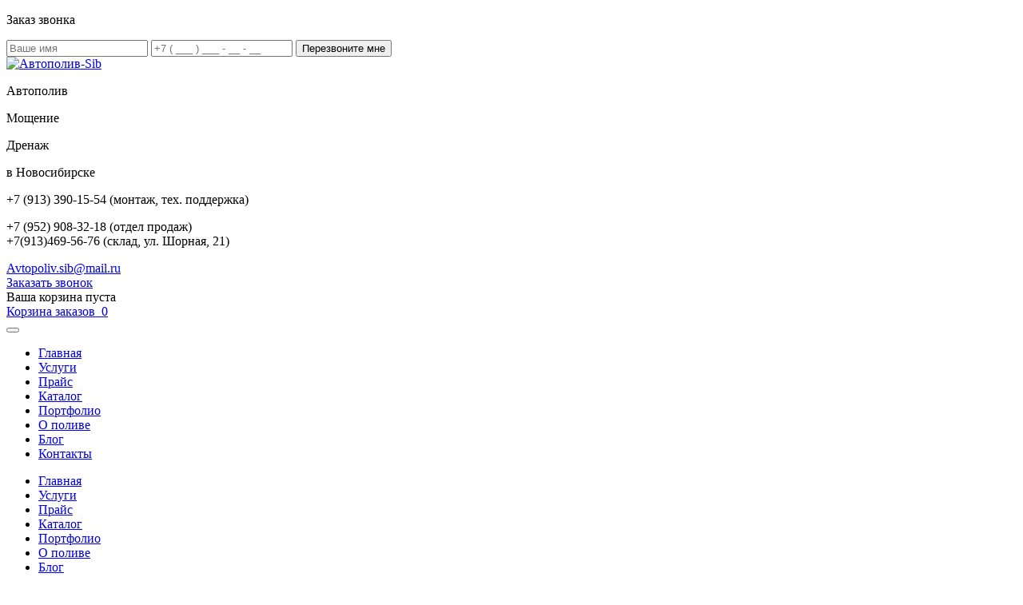

--- FILE ---
content_type: text/html; charset=utf8
request_url: https://avtopoliv-sib.ru/catalog
body_size: 7227
content:
<!DOCTYPE html>
<html>
<head>
	<script type="text/javascript" src="/assets/f2ceb38a/js/kontur/common/classes/Loader.js"></script>	<meta charset="utf-8" />
<meta name="robots" content="index, follow" />
<meta name="SKYPE_TOOLBAR" content="SKYPE_TOOLBAR_PARSER_COMPATIBLE" />
<link rel="shortcut icon" type="image/png" href="/favicon.png" />
<link rel="stylesheet" type="text/css" href="/js/fancybox/jquery.fancybox.css" />
<link rel="stylesheet" type="text/css" href="/assets/9259f6a3/listview/styles.css" />
<link rel="stylesheet" type="text/css" href="/assets/d2ed5060/css/style.css" />
<link rel="stylesheet" type="text/css" href="/css/client.css" />
<link rel="stylesheet" type="text/css" href="/themes/template/css/template.css" />
<link rel="stylesheet" type="text/css" href="/assets/d2ed5060/css/cart.css" />
<script type="text/javascript" src="/assets/30d674e3/jquery.min.js"></script>
<script type="text/javascript" src="/assets/30d674e3/jquery.ba-bbq.min.js"></script>
<script type="text/javascript" src="/assets/30d674e3/jquery.cookie.js"></script>
<script type="text/javascript" src="/assets/30d674e3/jquery.maskedinput.min.js"></script>
<script type="text/javascript" src="/assets/30d674e3/jquery.yiiactiveform.js"></script>
<script type="text/javascript" src="/js/fancybox/jquery.fancybox.pack.js"></script>
<script type="text/javascript" src="/assets/f2ceb38a/js/kontur/common/classes/Kontur.js"></script>
<script type="text/javascript" src="/assets/f2ceb38a/js/kontur/common/classes/Lang.js"></script>
<script type="text/javascript" src="/assets/f2ceb38a/js/kontur/common/messages/ru/common.js"></script>
<script type="text/javascript" src="/assets/f2ceb38a/js/kontur/common/classes/DataJs.js"></script>
<script type="text/javascript" src="/assets/f2ceb38a/js/kontur/common/classes/Ajax.js"></script>
<script type="text/javascript" src="/assets/f2ceb38a/js/kontur/common/classes/IFrame.js"></script>
<script type="text/javascript" src="/assets/f2ceb38a/js/kontur/common/classes/ActiveForm.js"></script>
<script type="text/javascript" src="/assets/f2ceb38a/js/kontur/common/classes/Fancybox.js"></script>
<script type="text/javascript" src="/assets/2d5aab55/js/kontur/reviews/classes/Reviews.js"></script>
<script type="text/javascript" src="/assets/d2ed5060/js/classes/DCart.js"></script>
<script type="text/javascript" src="/assets/d2ed5060/js/phpjs/json_decode.js"></script>
<script type="text/javascript" src="/assets/d2ed5060/js/dcart_add_to_button_widget.js"></script>
<script type="text/javascript" src="/js/helpers/HHtml.js"></script>
<script type="text/javascript" src="/js/main.js"></script>
<script type="text/javascript" src="/themes/template/js/scripts.js"></script>
<script type="text/javascript" src="/themes/template/js/magnific-popup.js"></script>
<script type="text/javascript" src="/themes/template/js/menu/script.js"></script>
<script type="text/javascript" src="/assets/91f04333/js/FeedbackWidget.js"></script>
<script type="text/javascript" src="/assets/d2ed5060/js/classes/DCartModalWidget.js"></script>
<script type="text/javascript" src="/assets/d2ed5060/js/dcart_cart_modal_widget.js"></script>
<title>Kаталог</title>
<script type="text/javascript" src="/assets/f2ceb38a/js/kontur/common/loader_run.js"></script>
<!--[if IE]>
<script src="http://html5shiv.googlecode.com/svn/trunk/html5.js"></script>
<![endif]-->
<meta name="viewport" content="width=device-width, initial-scale=1">
<link href="https://fonts.googleapis.com/css?family=Open+Sans:700" rel="stylesheet">
<link href="https://fonts.googleapis.com/css?family=PT+Sans:400,700&amp;subset=cyrillic-ext" rel="stylesheet">
<script type="text/javascript" src="https://maps.googleapis.com/maps/api/js?key=AIzaSyCp0LNdfNtatpvqcRzSc5vQUZI4GCX0JkY"></script>

</head>

<body class="">
		<div class="white-popup mfp-hide" id="form-callback">
		<div class="popup-info">
			<div id="callback" class="">
		<form id="feedback-callback-form-6978a9944ce8d924a8cee" action="/feedback/callback/ajax/send" method="post">	    <input type="hidden" value="feedback-callback-form-6978a9944ce8d924a8cee" name="formId" id="formId" />	    	    
	    			<div class="cbHead">
				<span class="iconPhone"></span>
				<p>Заказ звонка</p>
			</div>
			
		<div class="feedback-body">		
			
														    			
		<div style="display: none;">
		<div class="errorMessage" id="feedback_models_FeedbackModel_name_em_" style="display:none"></div>	</div>
	<input class="inpt" placeholder="Ваше имя" name="feedback_models_FeedbackModel[name]" id="feedback_models_FeedbackModel_name" type="text" maxlength="255" />											    			
	    <div style="display: none;">
		<div class="errorMessage" id="feedback_models_FeedbackModel_phone_em_" style="display:none"></div>	</div>
	<input class="inpt phone584496" placeholder="+7 ( ___ ) ___ - __ - __" id="feedback_models_FeedbackModel_phone" name="feedback_models_FeedbackModel[phone]" type="text" />
<script type="text/javascript">
/*<![CDATA[*/
jQuery(function($) {
	jQuery(".phone584496").mask("+7 ( 999 ) 999 - 99 - 99");
});
/*]]>*/
</script>						
						
			<input class="feedback-submit-button" type="submit" name="yt0" value="Перезвоните мне" />		</div>
			
		<div class="feedback-footer">
		</div>
		   
	     </form></div>		</div>
	</div>
	
<div class="page_wrap">
	<div class="full-header">
		<header>
			<section>
				<div class="header">
					<div class="logo left">
						<a href="/"><img src="/themes/template/images/logo.png" alt="Автополив-Sib" /></a>
					</div>
					<div class="contact-top left">
						<div class="address_top right">
							<p>Автополив&nbsp;</p>
<p>Мощение</p>
<p>Дренаж</p>
<p>в Новосибирске &nbsp;</p>						</div>
					</div>
					<div class="contact-top contact-top-phone left">
						<div class="phone_top">
							<p>+7 (913) 390-15-54 <span>(монтаж, тех. поддержка)</span></p>
							<p>+7 (952) 908-32-18 <span>(отдел продаж)</span> <br> +7(913)469-56-76 (склад, ул. Шорная, 21)</p>
						</div>
						<div class="email-top">
							<a href="mailto:Avtopoliv.sib@mail.ru">Avtopoliv.sib@mail.ru</a>
						</div>
					</div>
					<div class="feedback-block right">
						<div class="feedback-container">
														<a href="#form-callback" class="open-popup-link callBack_button right">Заказать звонок</a>
													</div>
						<div class="cart-block clearfix">
																												<div class="white-popup mfp-hide" id="cart">
								<div class="dcart-mcart js-dcart-mcart">
	<div class="dcart-mcart-empty">
    	Ваша корзина пуста
	</div>
</div>							</div>
														
							<a href="/cart" class="nav_cart right cart-btn-open-modal open-popup-link">
							Корзина заказов <span class="icon"><img src="/themes/template/images/cart.png" alt=""></span>
							 <span class="dcart-total-count">
							  0							 </span>
							</a>
													</div>
					</div>
				</div>
			</section>
		</header>
		<div class="menu_block">
			<section class="clearfix">
				<div class="header-hamburger">
					<button class="hamburger hamburger--spin" type="button">
						<span class="hamburger__box hamburger-box">
							<span class="hamburger__inner hamburger-inner"></span>
						</span>
					</button>
				</div>
				<nav class="left">
					<ul  id="blank-" class="menu clearfix"><li><a title="" href="/"><span>Главная</span></a></li><li><a title="" href="/uslugi"><span>Услуги</span></a></li><li><a title="" href="/prajjs"><span>Прайс</span></a></li><li class=" active"><a title="" href="/catalog"><span>Каталог</span></a></li><li><a title="" href="/gallery"><span>Портфолио</span></a></li><li><a title="" href="/o-polive"><span>О поливе</span></a></li><li><a title="" href="/news"><span>Блог</span></a></li><li><a title="" href="/kontakty"><span>Контакты</span></a></li></ul>				</nav>
			</section>
			<div class="menu-mobile">
				<section>
					<ul  id="blank-" class="menu clearfix"><li><a title="" href="/"><span>Главная</span></a></li><li><a title="" href="/uslugi"><span>Услуги</span></a></li><li><a title="" href="/prajjs"><span>Прайс</span></a></li><li class=" active"><a title="" href="/catalog"><span>Каталог</span></a></li><li><a title="" href="/gallery"><span>Портфолио</span></a></li><li><a title="" href="/o-polive"><span>О поливе</span></a></li><li><a title="" href="/news"><span>Блог</span></a></li><li><a title="" href="/kontakty"><span>Контакты</span></a></li></ul>					<div class="contact-top contact-top-phone">
						<div class="phone_top">
							<p>+7 (913) 390-15-54 <span>(монтаж, тех. поддержка)</span></p>
							<p>+7 (952) 908-32-18 <span>(отдел продаж)</span> <br> +7(913)469-56-76 (склад, ул. Шорная, 21)</p>
						</div>
						<div class="email-top">
							<a href="mailto:Avtopoliv.sib@mail.ru">Avtopoliv.sib@mail.ru</a>
						</div>
					</div>
					<div class="feedback-container">
												<a href="#form-callback" class="open-popup-link callBack_button">Заказать звонок</a>
											</div>
				</section>
			</div>
		</div>
	</div>


		<div class="content_block">
		<div class="main main_pad clearfix">
				<section class="clearfix">
		<div class="left_side">
			<div class="left_side_title">
				<svg width="28" height="17" viewBox="0 0 28 17" fill="none" xmlns="http://www.w3.org/2000/svg">
					<path fill-rule="evenodd" clip-rule="evenodd" d="M0 1C0 0.447715 0.447715 0 1 0H27C27.5523 0 28 0.447715 28 1C28 1.55228 27.5523 2 27 2H1C0.447715 2 0 1.55228 0 1ZM0 8.39996C0 7.84768 0.447715 7.39996 1 7.39996H27C27.5523 7.39996 28 7.84768 28 8.39996C28 8.95225 27.5523 9.39996 27 9.39996H1C0.447715 9.39996 0 8.95225 0 8.39996ZM28 15.7999C28 15.2476 27.5523 14.7999 27 14.7999H1C0.447715 14.7999 0 15.2476 0 15.7999C0 16.3522 0.447715 16.7999 1 16.7999H27C27.5523 16.7999 28 16.3522 28 15.7999Z" fill="white"/>
				</svg>
				Каталог
			</div>
						<div class="module shop-module">
				
<ul class="shop-menu" id="yw0">
<li><a title="Статические распылители" href="/catalog/staticheskie-raspyliteli">Статические распылители</a></li>
<li><a title="Форсунки для распылителей" href="/catalog/forsunki-dlja-raspylitelejj">Форсунки для распылителей</a>
<ul>
<li><a title="Сопла ротаторы" href="/catalog/forsunki-dlja-raspylitelejj/sopla-rotatory">Сопла ротаторы</a></li>
</ul>
</li>
<li><a title="Роторы" href="/catalog/rotory">Роторы</a></li>
<li><a title="Клапаны электромагнитные" href="/catalog/klapony-ehlektromagnitnye">Клапаны электромагнитные</a></li>
<li><a title="Контроллеры" href="/catalog/kontroller">Контроллеры</a></li>
<li><a title="Боксы для клапанов" href="/catalog/koroba-dlja-klapanov">Боксы для клапанов</a></li>
<li><a title="Гидранты для ручного полива" href="/catalog/gidranty-dlja-ruchnogo-poliva">Гидранты для ручного полива</a></li>
<li><a title="Аксессуары" href="/catalog/aksessuary">Аксессуары</a></li>
<li><a title="Капельный полив" href="/catalog/kapelnyjj-poliv">Капельный полив</a></li>
<li><a title="Фитинги для капельного полива" href="/catalog/fitingi-dlja-kapelnogo-poliva">Фитинги для капельного полива</a></li>
<li><a title="Тройники 90°" href="/catalog/trojjniki-90">Тройники 90°</a></li>
<li><a title="Муфты" href="/catalog/mufty">Муфты</a></li>
<li><a title="Отводы 90°" href="/catalog/otvody-90">Отводы 90°</a></li>
<li><a title="Заглушки" href="/catalog/zaglushki">Заглушки</a></li>
<li><a title="Насосное оборудование" href="/catalog/nasosy">Насосное оборудование</a></li>
<li><a title="Светильники для дорожек" href="/catalog/svetilniki-dlja-dorozhek">Светильники для дорожек</a></li>
<li><a title="Ландшафтные светильники" href="/catalog/landshaftnye-svetilniki">Ландшафтные светильники</a></li>
</ul>			</div>
					</div>

		<div class="right_side">
			<article id="content" class="content">
				<div class="breadcrumbs"><div itemscope="" itemtype="http://data-vocabulary.org/Breadcrumb">
	<a href="/" itemprop="url"><span itemprop="title">Главная</span></a>
</div>

	<div itemscope="" itemtype="http://data-vocabulary.org/Breadcrumb">
					<span itemprop="title">Kаталог</span>
			</div>
	
</div>				<h1>Kаталог</h1>

<div id="product-list-module">
	<div id="ajaxListView" class="list-view">
<div class="product-list">
<div class="product-item">
	<div class="product sale">
		<div class="product_img product-block">
				<a href="/catalog/staticheskie-raspyliteli/k-rain-78004-raspylitel-4"><img title="K-Rain 78004 - распылитель 4&quot;" src="/images/product/v7_92f9bdfc318688b185e0565b92ce18a2_220_190_201.jpg" alt="K-Rain 78004 - распылитель 4&quot;" /></a>		</div>
			<div class="product_name product-block">
				<figcaption>
					<a title="" href="/catalog/staticheskie-raspyliteli/k-rain-78004-raspylitel-4">K-Rain 78004 - распылитель 4"</a>				</figcaption>
			</div>
		<div class="product_price product-block">
							<span><i>385</i> &#8399</span>
						</div>
		<div class="to-cart-wrapper">
								<a class="shop-button to-cart open-cart dcart-add-to-cart-btn" data-dcart-model="Product" data-dcart-attributes="[]" href="/dCart/add?id=201"><span>В корзину</span></a>
						</div>

			</div>
</div>

<div class="product-item">
	<div class="product sale">
		<div class="product_img product-block">
				<a href="/catalog/forsunki-dlja-raspylitelejj/k-rain-kvf12-soplo-staticheskoe-r37-m-sektor-0-360"><img title="K-Rain KVF12 - сопло статическое, R=3,7 м., сектор 0-360°..." src="/images/product/v7_baf029e16d1f90e16b3d0c6007dc8ae3_220_190_206.jpg" alt="K-Rain KVF12 - сопло статическое, R=3,7 м., сектор 0-360°..." /></a>		</div>
			<div class="product_name product-block">
				<figcaption>
					<a title="" href="/catalog/forsunki-dlja-raspylitelejj/k-rain-kvf12-soplo-staticheskoe-r37-m-sektor-0-360">K-Rain KVF12 - сопло статическое, R=3,7 м., сектор 0-360°...</a>				</figcaption>
			</div>
		<div class="product_price product-block">
							<span><i>220</i> &#8399</span>
						</div>
		<div class="to-cart-wrapper">
								<a class="shop-button to-cart open-cart dcart-add-to-cart-btn" data-dcart-model="Product" data-dcart-attributes="[]" href="/dCart/add?id=206"><span>В корзину</span></a>
						</div>

			</div>
</div>

<div class="product-item">
	<div class="product">
		<div class="product_img product-block">
				<a href="/catalog/kontroller/k-rain-3506-kontroller-rps-46-mini-6-stancijj-vnutrennijj"><img title="K-Rain 3506 - контроллер RPS 46 MINI 6 станций, внутренний" src="/images/product/v7_a2448285c309209381dec8dafc350629_220_190_213.jpg" alt="K-Rain 3506 - контроллер RPS 46 MINI 6 станций, внутренний" /></a>		</div>
			<div class="product_name product-block">
				<figcaption>
					<a title="" href="/catalog/kontroller/k-rain-3506-kontroller-rps-46-mini-6-stancijj-vnutrennijj">K-Rain 3506 - контроллер RPS 46 MINI 6 станций, внутренний</a>				</figcaption>
			</div>
		<div class="product_price product-block">
							<span><i>9 291</i> &#8399</span>
						</div>
		<div class="to-cart-wrapper">
								<a class="shop-button to-cart open-cart dcart-add-to-cart-btn" data-dcart-model="Product" data-dcart-attributes="[]" href="/dCart/add?id=213"><span>В корзину</span></a>
						</div>

			</div>
</div>

<div class="product-item">
	<div class="product">
		<div class="product_img product-block">
				<a href="/catalog/kontroller/k-rain-3108-kontroller-pro-lc-8-stancijj-naruzhnyjj-1614669305"><img title="K-Rain 3112 - контроллер PRO LC 12 станций, наружный" src="/images/product/v7_68e86ee86809e4e945b792334499c011_220_190_216.jpg" alt="K-Rain 3112 - контроллер PRO LC 12 станций, наружный" /></a>		</div>
			<div class="product_name product-block">
				<figcaption>
					<a title="" href="/catalog/kontroller/k-rain-3108-kontroller-pro-lc-8-stancijj-naruzhnyjj-1614669305">K-Rain 3112 - контроллер PRO LC 12 станций, наружный</a>				</figcaption>
			</div>
		<div class="product_price product-block">
							<span><i>21 308</i> &#8399</span>
						</div>
		<div class="to-cart-wrapper">
								<a class="shop-button to-cart open-cart dcart-add-to-cart-btn" data-dcart-model="Product" data-dcart-attributes="[]" href="/dCart/add?id=216"><span>В корзину</span></a>
						</div>

			</div>
</div>

<div class="product-item">
	<div class="product">
		<div class="product_img product-block">
				<a href="/catalog/rotory/rotory-serii-3500"><img title="Роторы серии 3500 PC" src="/images/product/v7_721b1f9e12f140b1405eb859c8ca9676_220_190_17.jpg" alt="Роторы серии 3500 PC" /></a>		</div>
			<div class="product_name product-block">
				<figcaption>
					<a title="" href="/catalog/rotory/rotory-serii-3500">Роторы серии 3500 PC</a>				</figcaption>
			</div>
		<div class="product_price product-block">
							<span><i>2 350</i> &#8399</span>
						</div>
		<div class="to-cart-wrapper">
								<a class="shop-button to-cart open-cart dcart-add-to-cart-btn" data-dcart-model="Product" data-dcart-attributes="[]" href="/dCart/add?id=17"><span>В корзину</span></a>
						</div>

			</div>
</div>

<div class="product-item">
	<div class="product">
		<div class="product_img product-block">
				<a href="/catalog/koroba-dlja-klapanov/boks-klapannyjj-trekhmestnyjj-vba02674"><img title="Бокс клапанный трехместный VBA02674" src="/images/product/v7_80c40e054b0ceb5193d3d8e48506c333_220_190_35.jpg" alt="Бокс клапанный трехместный VBA02674" /></a>		</div>
			<div class="product_name product-block">
				<figcaption>
					<a title="" href="/catalog/koroba-dlja-klapanov/boks-klapannyjj-trekhmestnyjj-vba02674">Бокс клапанный трехместный VBA02674</a>				</figcaption>
			</div>
		<div class="product_price product-block">
							<span><i>6 000</i> &#8399</span>
						</div>
		<div class="to-cart-wrapper">
								<a class="shop-button to-cart open-cart dcart-add-to-cart-btn" data-dcart-model="Product" data-dcart-attributes="[]" href="/dCart/add?id=35"><span>В корзину</span></a>
						</div>

			</div>
</div>

<div class="product-item">
	<div class="product new">
		<div class="product_img product-block">
				<a href="/catalog/klapony-ehlektromagnitnye/18"><img title="RAIN BIRD Клапан электромагнитный 100-HV 1&quot; ВР" src="/images/product/v7_a3aa64f223539c8ecd950d0877f3f6d1_220_190_18.jpg" alt="RAIN BIRD Клапан электромагнитный 100-HV 1&quot; ВР" /></a>		</div>
			<div class="product_name product-block">
				<figcaption>
					<a title="" href="/catalog/klapony-ehlektromagnitnye/18">RAIN BIRD Клапан электромагнитный 100-HV 1" ВР</a>				</figcaption>
			</div>
		<div class="product_price product-block">
							<span><i>4 100</i> &#8399</span>
						</div>
		<div class="to-cart-wrapper">
								<a class="shop-button to-cart open-cart dcart-add-to-cart-btn" data-dcart-model="Product" data-dcart-attributes="[]" href="/dCart/add?id=18"><span>В корзину</span></a>
						</div>

			</div>
</div>

<div class="product-item">
	<div class="product">
		<div class="product_img product-block">
				<a href="/catalog/gidranty-dlja-ruchnogo-poliva/boks-so-vstroennym-kranom-34-vr-vba17186-gidrant"><img title="Бокс со встроенным краном 3/4&quot; ВР VBA17186 (гидрант)" src="/images/product/v7_c033e83b744067dda13ca5bfac599a62_220_190_49.jpg" alt="Бокс со встроенным краном 3/4&quot; ВР VBA17186 (гидрант)" /></a>		</div>
			<div class="product_name product-block">
				<figcaption>
					<a title="" href="/catalog/gidranty-dlja-ruchnogo-poliva/boks-so-vstroennym-kranom-34-vr-vba17186-gidrant">Бокс со встроенным краном 3/4" ВР VBA17186 (гидрант)</a>				</figcaption>
			</div>
		<div class="product_price product-block">
							<span><i>5 413</i> &#8399</span>
						</div>
		<div class="to-cart-wrapper">
								<a class="shop-button to-cart open-cart dcart-add-to-cart-btn" data-dcart-model="Product" data-dcart-attributes="[]" href="/dCart/add?id=49"><span>В корзину</span></a>
						</div>

			</div>
</div>

<div class="product-item">
	<div class="product hit">
		<div class="product_img product-block">
				<a href="/catalog/kontroller/kontroller-poliva-esp-4me-esp-narmontazh-4-stancii-rasshir-do-22"><img title="Контроллер полива ESP-4ME: ESP, нар.монтаж (4 станции, расшир, до 22)" src="/images/product/v7_c7bc35ea34eef72d77ffca1507402be5_220_190_30.jpg" alt="Контроллер полива ESP-4ME: ESP, нар.монтаж (4 станции, расшир, до 22)" /></a>		</div>
			<div class="product_name product-block">
				<figcaption>
					<a title="" href="/catalog/kontroller/kontroller-poliva-esp-4me-esp-narmontazh-4-stancii-rasshir-do-22">Контроллер полива ESP-4ME: ESP, нар.монтаж (4 станции, расшир, до 22)</a>				</figcaption>
			</div>
		<div class="product_price product-block">
							<span><i>36 112</i> &#8399</span>
						</div>
		<div class="to-cart-wrapper">
								<a class="shop-button to-cart open-cart dcart-add-to-cart-btn" data-dcart-model="Product" data-dcart-attributes="[]" href="/dCart/add?id=30"><span>В корзину</span></a>
						</div>

			</div>
</div>

<div class="product-item">
	<div class="product">
		<div class="product_img product-block">
				<a href="/catalog/kontroller/datchik-dozhdja-rsd-bex"><img title="Датчик дождя RSD-BEX" src="/images/product/v7_e6adac40360d564d4e522eaf428434bc_220_190_145.jpg" alt="Датчик дождя RSD-BEX" /></a>		</div>
			<div class="product_name product-block">
				<figcaption>
					<a title="" href="/catalog/kontroller/datchik-dozhdja-rsd-bex">Датчик дождя RSD-BEX</a>				</figcaption>
			</div>
		<div class="product_price product-block">
							<span><i>6 736</i> &#8399</span>
						</div>
		<div class="to-cart-wrapper">
								<a class="shop-button to-cart open-cart dcart-add-to-cart-btn" data-dcart-model="Product" data-dcart-attributes="[]" href="/dCart/add?id=145"><span>В корзину</span></a>
						</div>

			</div>
</div>

<div class="product-item">
	<div class="product hit">
		<div class="product_img product-block">
				<a href="/catalog/kapelnyjj-poliv/sverkh-gibkijj-shlang-kapelnogo-poliva-17-mm-shag-33sm-bukhta-100m"><img title="Сверх гибкий шланг капельного полива 17 мм шаг 33см. бухта 100м" src="/images/product/v7_122758ee68895e92c4d5e9875319c3f2_220_190_50.jpg" alt="Сверх гибкий шланг капельного полива 17 мм шаг 33см. бухта 100м" /></a>		</div>
			<div class="product_name product-block">
				<figcaption>
					<a title="" href="/catalog/kapelnyjj-poliv/sverkh-gibkijj-shlang-kapelnogo-poliva-17-mm-shag-33sm-bukhta-100m">Сверх гибкий шланг капельного полива 17 мм шаг 33см. бухта 100м</a>				</figcaption>
			</div>
		<div class="product_price product-block">
							<span><i>15 200</i> &#8399</span>
						</div>
		<div class="to-cart-wrapper">
								<a class="shop-button to-cart open-cart dcart-add-to-cart-btn" data-dcart-model="Product" data-dcart-attributes="[]" href="/dCart/add?id=50"><span>В корзину</span></a>
						</div>

			</div>
</div>

<div class="product-item">
	<div class="product hit">
		<div class="product_img product-block">
				<a href="/catalog/forsunki-dlja-raspylitelejj/sopla-rotatory/vrashhajushhajasja-forsunka-r17-24-f-360-radius-ot-52-m-74-m"><img title="RAIN BIRD вращающаяся форсунка R17-24 F (360° радиус от 5,2 м - 7,4 м)" src="/images/product/v7_f2584921dc80b4dd45eaaa0b10b4d9be_220_190_134.jpg" alt="RAIN BIRD вращающаяся форсунка R17-24 F (360° радиус от 5,2 м - 7,4 м)" /></a>		</div>
			<div class="product_name product-block">
				<figcaption>
					<a title="" href="/catalog/forsunki-dlja-raspylitelejj/sopla-rotatory/vrashhajushhajasja-forsunka-r17-24-f-360-radius-ot-52-m-74-m">RAIN BIRD вращающаяся форсунка R17-24 F (360° радиус от 5,2 м - 7,4 м)</a>				</figcaption>
			</div>
		<div class="product_price product-block">
							<span><i>1 200</i> &#8399</span>
						</div>
		<div class="to-cart-wrapper">
								<a class="shop-button to-cart open-cart dcart-add-to-cart-btn" data-dcart-model="Product" data-dcart-attributes="[]" href="/dCart/add?id=134"><span>В корзину</span></a>
						</div>

			</div>
</div>

<div class="product-item">
	<div class="product hit">
		<div class="product_img product-block">
				<a href="/catalog/forsunki-dlja-raspylitelejj/sopla-rotatory/vrashhajushhajasja-forsunka-rvan17-24-f-radius-ot-52-m-74-m"><img title="RAIN BIRD вращающаяся форсунка RVAN17-24 F ( радиус от 5,2 м - 7,4 м)" src="/images/product/v7_65597e6e5ada016d1945a39872366d48_220_190_136.jpg" alt="RAIN BIRD вращающаяся форсунка RVAN17-24 F ( радиус от 5,2 м - 7,4 м)" /></a>		</div>
			<div class="product_name product-block">
				<figcaption>
					<a title="" href="/catalog/forsunki-dlja-raspylitelejj/sopla-rotatory/vrashhajushhajasja-forsunka-rvan17-24-f-radius-ot-52-m-74-m">RAIN BIRD вращающаяся форсунка RVAN17-24 F ( радиус от 5,2 м - 7,4 м)</a>				</figcaption>
			</div>
		<div class="product_price product-block">
							<span><i>1 200</i> &#8399</span>
						</div>
		<div class="to-cart-wrapper">
								<a class="shop-button to-cart open-cart dcart-add-to-cart-btn" data-dcart-model="Product" data-dcart-attributes="[]" href="/dCart/add?id=136"><span>В корзину</span></a>
						</div>

			</div>
</div>

<div class="product-item">
	<div class="product hit">
		<div class="product_img product-block">
				<a href="/catalog/forsunki-dlja-raspylitelejj/forsunka-12-he-van-radius-ot-27-m-do-37-m-"><img title="Форсунка 12 HE VAN (радиус от 2.7 м до 3.7 м)" src="/images/product/v7_36bc0bb5df6b53fe6e67ff1dbcab6e79_220_190_139.jpg" alt="Форсунка 12 HE VAN (радиус от 2.7 м до 3.7 м)" /></a>		</div>
			<div class="product_name product-block">
				<figcaption>
					<a title="" href="/catalog/forsunki-dlja-raspylitelejj/forsunka-12-he-van-radius-ot-27-m-do-37-m-">Форсунка 12 HE VAN (радиус от 2.7 м до 3.7 м)</a>				</figcaption>
			</div>
		<div class="product_price product-block">
							<span><i>400</i> &#8399</span>
						</div>
		<div class="to-cart-wrapper">
								<a class="shop-button to-cart open-cart dcart-add-to-cart-btn" data-dcart-model="Product" data-dcart-attributes="[]" href="/dCart/add?id=139"><span>В корзину</span></a>
						</div>

			</div>
</div>

<div class="product-item">
	<div class="product new">
		<div class="product_img product-block">
				<a href="/catalog/forsunki-dlja-raspylitelejj/forsunka-u-10f-radius-ot-24-m-do-30-m"><img title="Форсунка U -10F (радиус от 2.4 м до 3.0 м)" src="/images/product/v7_5bc2eae431392ca14bcf57d03fcabefc_220_190_142.jpg" alt="Форсунка U -10F (радиус от 2.4 м до 3.0 м)" /></a>		</div>
			<div class="product_name product-block">
				<figcaption>
					<a title="" href="/catalog/forsunki-dlja-raspylitelejj/forsunka-u-10f-radius-ot-24-m-do-30-m">Форсунка U -10F (радиус от 2.4 м до 3.0 м)</a>				</figcaption>
			</div>
		<div class="product_price product-block">
							<span><i>674</i> &#8399</span>
						</div>
		<div class="to-cart-wrapper">
								<a class="shop-button to-cart open-cart dcart-add-to-cart-btn" data-dcart-model="Product" data-dcart-attributes="[]" href="/dCart/add?id=142"><span>В корзину</span></a>
						</div>

			</div>
</div>

</div><div class="keys" style="display:none" title="/catalog"><span>201</span><span>206</span><span>213</span><span>216</span><span>17</span><span>35</span><span>18</span><span>49</span><span>30</span><span>145</span><span>50</span><span>134</span><span>136</span><span>139</span><span>142</span></div>
</div>	
</div>			</article>
		</div>
	</section>

		</div>
	</div>
</div>
<div class="footer_block">
	<div class="footer-first-lvl clearfix">
		<section>
			<footer>
				<div class="name left">
					<div class="logo_min">
						<a href="/"><img src="/themes/template/images/logo-min.png"/></a>
					</div>
					<div class="ya_m">https://metrika.yandex.ru/promo</div>
				</div>
				<div class="contact left">
					<div class="phone">
						<p>+7 (913) 390-15-54 <span>(монтаж, тех. поддержка)</span></p>
						<p>+7 (952) 908-32-18 <span>(отдел продаж)</span> <br> +7(913)469-56-76 (склад, ул. Шорная, 21)</p>
					</div>
					<div class="email">
						<a href="mailto:Avtopoliv.sib@mail.ru">Avtopoliv.sib@mail.ru</a>
					</div>
				</div>
				<div class="contact left alternative-contact">
					<div class="address">
						<p>Автополив&nbsp;</p>
<p>Мощение</p>
<p>Дренаж</p>
<p>в Новосибирске &nbsp;</p>					</div>
				</div>
				<div class="contact left">
					<div class="social-btns">
						<a href="#" class="fa" target="_blank"></a>
						<a href="https://vk.com/public139220803" class="vk" target="_blank"></a>
						<a href="https://my.mail.ru/?from=splash" class="ok" target="_blank"></a>
						<a href="#" class="insta" target="_blank"></a>
					</div>
				</div>
			</footer>
		</section>
	</div>
	<div class="footer-second-lvl">
		<section>
			<div class="copyright">
				&copy; 2016-2026 Автополив-Sib			</div>
			<div class="kontur-copy">
				<div class="kontur-copy__links">
				<a class="kontur-copy__link" href="http://kontur-lite.ru/" title="Создание сайтов в Новосибирске" target="_blank">Создание сайтов</a>
				<a class="kontur-copy__link" href="http://kontur-promo.ru/prodvizhenie-sajjtov" title="Продвижение сайтов" target="_blank">Продвижение сайтов</a>
				</div>
				<div class="kontur-copy__logo">
				<svg viewBox="0 0 46 29" xmlns="http://www.w3.org/2000/svg">
					<path fill-rule="evenodd" clip-rule="evenodd" d="M43.9014 15.3113L46 17.6808H44.1745L42.4402 15.5857L41.6188 15.5589V17.6808H40.1591V11.3157C40.5147 11.3157 42.5315 11.3157 42.7141 11.3157C44.4578 11.3157 45.2698 12.2048 45.2698 13.4376C45.2698 14.8254 44.2482 15.1437 43.9014 15.3113ZM43.0792 12.7296C42.8601 12.7352 41.9203 12.7211 41.6188 12.7296V14.1442H43.0792C43.4245 14.1322 43.824 13.9285 43.8094 13.4376C43.8021 13.1985 43.583 12.7183 43.0792 12.7296ZM35.7786 17.6808C33.945 17.6723 33.0315 16.7952 32.8578 15.2052V11.3157H34.3182V14.4979C34.3408 15.3728 34.6825 16.2775 35.7786 16.2662C36.9579 16.2556 37.2843 15.3785 37.2383 14.4979V11.3157H38.6987V15.2052C38.7111 16.4536 37.6778 17.69 35.7786 17.6808ZM29.9369 17.6808H28.4773V12.7296H26.2866V11.3157H32.1276V12.7296H29.9369V17.6808ZM9.49339 17.6808L7.30278 14.8522V17.6808H5.8431V11.3157H7.30278V14.1442L9.49339 11.3157H11.3189L8.76319 14.4979L11.3189 17.6808H9.49339ZM11.684 14.4979C11.7081 12.794 12.9341 11.3234 14.9692 11.3157C16.9181 11.3079 18.2675 12.4905 18.2551 14.4979C18.2434 16.373 17.2146 17.695 14.9692 17.6808C12.6209 17.6667 11.6599 16.2428 11.684 14.4979ZM16.7947 14.4979C16.7947 13.3662 16.001 12.7296 14.9692 12.7296C13.9104 12.7296 13.1444 13.3662 13.1444 14.4979C13.1444 15.5589 13.6979 16.2662 14.9692 16.2662C16.2485 16.2662 16.7947 15.5412 16.7947 14.4979ZM25.5564 11.3157V17.6808H24.4611L21.1759 14.0381V17.6808H19.7155V11.3157H20.8108L24.096 15.2052V11.3157H25.5564ZM28.478 1.41463H1.46041V27.5854H28.478V20.5122H29.9384V27.5854V29H28.478H1.46041H0V27.5854V1.41463V0H1.46041H28.478H29.9384V1.41463V8.4878H28.478V1.41463Z"/>
				</svg>
				</div>
			</div>
		</section>
	</div>
</div>
<div id="totop" ><p>&#xe845;</p> ^ Наверх </div>
<script type="text/javascript" src="/assets/9259f6a3/listview/jquery.yiilistview.js"></script>
<script type="text/javascript">
/*<![CDATA[*/
var feedback924a8cee=FeedbackWidget.clone(FeedbackWidget);feedback924a8cee.init("callback");
jQuery(function($) {
	jQuery('#ajaxListView').yiiListView({'ajaxUpdate':['1','ajaxListView'],'ajaxVar':'ajax','pagerClass':'pager','loadingClass':'list-view-loading','sorterClass':'sorter','enableHistory':false});
	jQuery("#feedback_models_FeedbackModel_phone").mask("+7 ( 999 ) 999 - 99 - 99");
	jQuery('#feedback-callback-form-6978a9944ce8d924a8cee').yiiactiveform({'validateOnSubmit':true,'validateOnChange':false,'afterValidate':feedback924a8cee.afterValidate,'attributes':[{'id':'feedback_models_FeedbackModel_name','inputID':'feedback_models_FeedbackModel_name','errorID':'feedback_models_FeedbackModel_name_em_','model':'feedback\\models\\FeedbackModel','name':'name','enableAjaxValidation':true,'clientValidation':function(value, messages, attribute) {
	
	if(jQuery.trim(value)!='') {
		
	if(value.length>255) {
		messages.push("\u0418\u043c\u044f \u0441\u043b\u0438\u0448\u043a\u043e\u043c \u0434\u043b\u0438\u043d\u043d\u044b\u0439 (\u041c\u0430\u043a\u0441\u0438\u043c\u0443\u043c: 255 \u0441\u0438\u043c\u0432.).");
	}
	
	}
	
	
	if(jQuery.trim(value)=='') {
		messages.push("\u041d\u0435\u043e\u0431\u0445\u043e\u0434\u0438\u043c\u043e \u0437\u0430\u043f\u043e\u043b\u043d\u0438\u0442\u044c \u043f\u043e\u043b\u0435 \u00ab\u0418\u043c\u044f\u00bb.");
	}
	
	}},{'id':'feedback_models_FeedbackModel_phone','inputID':'feedback_models_FeedbackModel_phone','errorID':'feedback_models_FeedbackModel_phone_em_','model':'feedback\\models\\FeedbackModel','name':'phone','enableAjaxValidation':true,'clientValidation':function(value, messages, attribute) {
	
	if(jQuery.trim(value)!='' && !value.match(/^\+7 \( \d{3} \) \d{3} - \d{2} - \d{2}$/)) {
		messages.push("\u041a\u043e\u043d\u0442\u0430\u043a\u0442\u043d\u044b\u0439 \u0442\u0435\u043b\u0435\u0444\u043e\u043d \u043d\u0435 \u0432\u0435\u0440\u0435\u043d.");
	}
	
	
	if(jQuery.trim(value)=='') {
		messages.push("\u041d\u0435\u043e\u0431\u0445\u043e\u0434\u0438\u043c\u043e \u0437\u0430\u043f\u043e\u043b\u043d\u0438\u0442\u044c \u043f\u043e\u043b\u0435 \u00ab\u041a\u043e\u043d\u0442\u0430\u043a\u0442\u043d\u044b\u0439 \u0442\u0435\u043b\u0435\u0444\u043e\u043d\u00bb.");
	}
	
	}}],'errorCss':'error'});
});
/*]]>*/
</script>
</body>
</html>